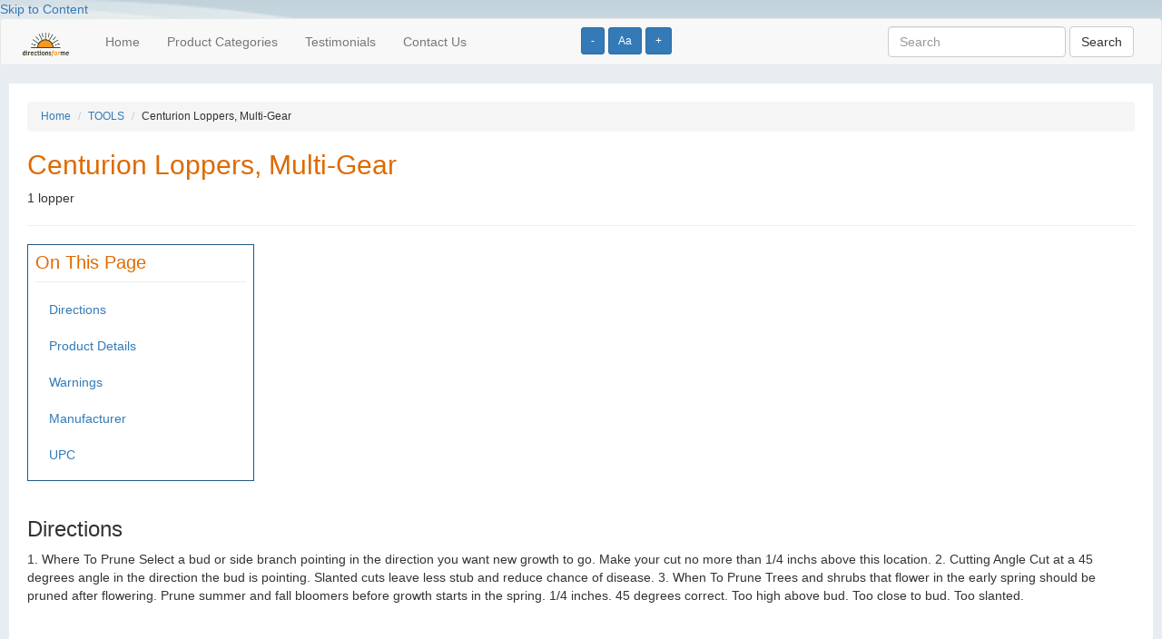

--- FILE ---
content_type: text/html; charset=UTF-8
request_url: http://www.directionsforme.org/product/245777
body_size: 4160
content:
<!DOCTYPE html>
<html lang="en">
<head>
	
		<!-- Global site tag (gtag.js) - Google Analytics -->
	<script async src="https://www.googletagmanager.com/gtag/js?id=UA-149251065-1"></script>
	<script>
	  window.dataLayer = window.dataLayer || [];
	  function gtag(){dataLayer.push(arguments);}
	  gtag('js', new Date());
	
	  gtag('config', 'UA-149251065-1');
	</script>	
		
  <title>Lopper :: Directions for Me</title>

	<meta name="viewport" content="width=device-width, initial-scale=1">
 	
 	<script type="text/javascript" src="https://ajax.googleapis.com/ajax/libs/jquery/2.1.4/jquery.min.js"></script>
	<script type="text/javascript" src="https://maxcdn.bootstrapcdn.com/bootstrap/3.3.5/js/bootstrap.min.js"></script>

  <!--[if lt IE 9]>
  <script src="https://html5shiv.googlecode.com/svn/trunk/html5.js"></script>
  <![endif]-->


	<link rel="stylesheet" href="https://maxcdn.bootstrapcdn.com/bootstrap/3.3.5/css/bootstrap.min.css" />
	<link rel="stylesheet" href="/css/base.css" />
	
	<script>
    	$(function() {
        	$('.change_font_size').click(function() {
            	console.log("Stored font size is " + localStorage['font_size']);

            	var currentFontSize = localStorage['font_size'];                            	
            	var currentFontSizeNoUnits = currentFontSize.replace('px', '');
            	
            	if ($(this).hasClass('increase')) {
            	    var newFontSizeNoUnits = parseFloat(currentFontSizeNoUnits) + 2;
                } else if ($(this).hasClass('decrease')) {
            	    var newFontSizeNoUnits = parseFloat(currentFontSizeNoUnits) - 2;                
                } else {
            	    var newFontSizeNoUnits = 14;                    
                }
                var newFontSize = newFontSizeNoUnits + 'px';
            	$('body').css('font-size', newFontSize);
                localStorage.setItem('font_size', newFontSize);

        	});
        	
            
            if (localStorage.getItem('font_size') === null) {
                localStorage.setItem('font_size', "14px");
            } 
            
            var sessionFontSize = localStorage.getItem('font_size');
            $('body').css('font-size', sessionFontSize);
            
        	
    	});
    </script>

    
        
</head>
<body>
<div>
	<div id="header">
				<a href="#page_content" tabindex="0">Skip to Content</a>

          <div class="font_size_buttons" style="position: absolute; left: 50%; top: 30px; z-index: 10;">
            <button name="Increase text size" type="button" class="btn btn-primary btn-sm change_font_size decrease" aria-label="Increase text size" tabindex="0">-</button>	
            <button name="Reset text size" type="button" class="btn btn-primary btn-sm change_font_size reset" aria-label="Reset text size" tabindex="0">Aa</button>	
            <button name="Decrease text size" type="button" class="btn btn-primary btn-sm change_font_size increase" aria-label="Decrease text size" tabindex="0">+</button>
          </div>    

        <nav class="navbar navbar-default">
          <div class="container-fluid">  
              
            <!-- Brand and toggle get grouped for better mobile display -->
            <div class="navbar-header">
              <button type="button" class="navbar-toggle collapsed" data-toggle="collapse" data-target="#bs-example-navbar-collapse-1" aria-expanded="false">
                <span class="sr-only">Toggle navigation</span>
                <span class="icon-bar"></span>
                <span class="icon-bar"></span>
                <span class="icon-bar"></span>
              </button>
              <a class="navbar-brand" href="/"><img src="/images/barelogo.png" alt="Directions for Me logo" tabindex="0"></a>
            </div>
        
        
            <!-- Collect the nav links, forms, and other content for toggling -->
            <div class="collapse navbar-collapse" id="bs-example-navbar-collapse-1">
              <ul class="nav navbar-nav">
                <li><a href="/" tabindex="0">Home</a></li>
                <li><a href="/categories" tabindex="0">Product Categories</a></li>
                <li><a href="/testimonials" tabindex="0">Testimonials</a></li>
                <li><a href="/contact" tabindex="0">Contact Us</a></li>
              </ul>
              
        
               
              <form class="navbar-form navbar-right" role="search" action="http://www.directionsforme.org/search/results" method="get">
                <div class="form-group">
                  <input type="text" name="search_string" class="form-control" value="" placeholder="Search" tabindex="0">
                  <input type="hidden" name="_token" value="ijXErpVolMqqVO9lV55H9ukFPQCdgFrtjNKQdTk7">
                </div>
                <button type="submit" class="btn btn-default" tabindex="0">Search</button>
              </form>
            </div><!-- /.navbar-collapse -->
          </div><!-- /.container-fluid -->
        </nav>

		

			</div>
	
	<a name="page_content"></a>
	<div id="content">
		

<ol class="breadcrumb">
	<li><a href="http://www.directionsforme.org">Home</a></li>
	<li><a href="http://www.directionsforme.org/category/TOOLS">TOOLS</a></li>
	<li>Centurion Loppers, Multi-Gear</li>
</ol>


<h1 class="ui header">Centurion  Loppers, Multi-Gear</h1>
<p>1 lopper</p>

<hr>


<div class="on_this_page">
	<h2>On This Page</h2>
	<ul class="nav">
					<li><a href="#directions">Directions</a></li>
				
					<li><a href="#product_details">Product Details</a></li>
		
				
        
					<li><a href="#warnings">Warnings</a></li>
		
					<li><a href="#manufacturer">Manufacturer</a></li>
		
					<li><a href="#upc">UPC</a></li>
		
	</ul>	
</div>

<p>&nbsp;</p>


	<a name="directions"></a>
	<h3>Directions</h3>
	<p>1. Where To Prune Select a bud or side branch pointing in the direction you want new growth to go. Make your cut no more than 1/4 inchs above this location. 2. Cutting Angle Cut at a 45 degrees angle in the direction the bud is pointing. Slanted cuts leave less stub and reduce chance of disease. 3. When To Prune Trees and shrubs that flower in the early spring should be pruned after flowering. Prune summer and fall bloomers before growth starts in the spring. 1/4 inches. 45 degrees correct. Too high above bud. Too close to bud. Too slanted.</p>
	<p>&nbsp;</p>

	<a name="product_details"></a>
	<h3>Product Details</h3>
	Lopper 2x the cutting power. Bypass blade for precision cutting. 2-Gear design - double gear design gives you 2x the cutting power. Fully hardened non-stick coated high carbon sharp steel blade. Telescoping handles - for extra reach & leverage. Pin-locking button is easier & more reliable than traditional twist-locking methods. Lightweight & comfortable - Cushion grip handles lightweight aluminum alloy handles. 2 Inches extra large cut capacity. Double gears makes cutting 2x Easier. Pruning tips. Promote plant health by removing dead, diseased, or damaged branches. Easily correct plant shape by eliminating crossing or poorly spaced branches. Limited lifetime warranty. Limited Lifetime Warranty: Centurion products are warranted to the original purchaser. Any product found be defective will be replaced or repaired free of charge when sent postage paid to the address below. Damage due to abuse, unauthorized repair, and normal wear to the cutting blades are not covered by this warranty. www.P65Warnings.ca.gov. www.centurionbrands.com. Made in China.

	<a name="nutrition_facts"></a>
	<h3>Nutrition Facts</h3>

		




	<a name="warnings"></a>
	<h3>Warnings</h3>
	Warning: Cancer and reproductive harm www.P65Warnings.ca.gov.,Dead, injured or diseased wood can be removed any time of year. Caution: Bladed are sharp - Handle with care. Safety: To minimize risk of eye injury, always wear eye protection. Do not use while standing on a ladder or other unstable surfaces. Do not use around electrical wires or equipment. Maintenanace: Keep tools clean and lightly oiled. To prevent the spread of disease among other plants, wipe blades after use. Remove debris and tree sap from blades to enhance the performance of your shears.
 


	<a name="manufacturer"></a>
	<h3>Manufacturer</h3>
	
	<p>Centurion Garden &amp; Outdoor Living<br>
	1191 Huntington Ave Wisconsin Rapids, WI 54494</p>

	<a name="upc"></a>
	<h3>UPC</h3>
	<p>00845049000761</p>





	</div>

	<div id="footer">
		
				
     <form class="form-inline" role="search" action="http://www.directionsforme.org/search/results" method="get">
        <div class="form-group">
        	<input type="text" name="search_string" class="form-control" value="" placeholder="Search">
			<input type="hidden" name="_token" value="ijXErpVolMqqVO9lV55H9ukFPQCdgFrtjNKQdTk7">
        </div>
        <button type="submit" class="btn btn-default">Search</button>
      </form>
	  <div class="clearfix"></div>

	  <p>&nbsp;</p>
			<form action="https://www.paypal.com/cgi-bin/webscr" method="post"> <input name="cmd" type="hidden" value="_s-xclick" /> <input name="hosted_button_id" type="hidden" value="K2ZHKRDRUNSWA" /> <input alt="Please consider donating to this project. Pay Pal." name="submit" src="https://www.paypalobjects.com/WEBSCR-640-20110429-1/en_US/i/btn/btn_donateCC_LG.gif" type="image" /></form>

			<p><a href="http://www.directionsforme.org/privacy-policy">Privacy Policy</a></p>
			
			<p>Copyright &copy; 2026 Horizons for the Blind</p>

			<p>
				DISCLAIMER: Horizons for the Blind makes no warranties regarding the accuracy of any information provided through this service
				<br /> and shall not be responsible for any errors or damages that may arise out of same.
			</p>
			
			<p>This website is for informational purposes only and does not sell or make recommendations on where to buy any of the listed products.</p>
			
			<p>
			The user acknowledges and agrees that this service is for personal use only and will not be used or disseminated for any other purpose!
			</p>
			</div>
</div>

<script defer src="https://static.cloudflareinsights.com/beacon.min.js/vcd15cbe7772f49c399c6a5babf22c1241717689176015" integrity="sha512-ZpsOmlRQV6y907TI0dKBHq9Md29nnaEIPlkf84rnaERnq6zvWvPUqr2ft8M1aS28oN72PdrCzSjY4U6VaAw1EQ==" data-cf-beacon='{"version":"2024.11.0","token":"ee17ece8f9eb4f5d9f353b06367806c1","r":1,"server_timing":{"name":{"cfCacheStatus":true,"cfEdge":true,"cfExtPri":true,"cfL4":true,"cfOrigin":true,"cfSpeedBrain":true},"location_startswith":null}}' crossorigin="anonymous"></script>
</body>
</html>